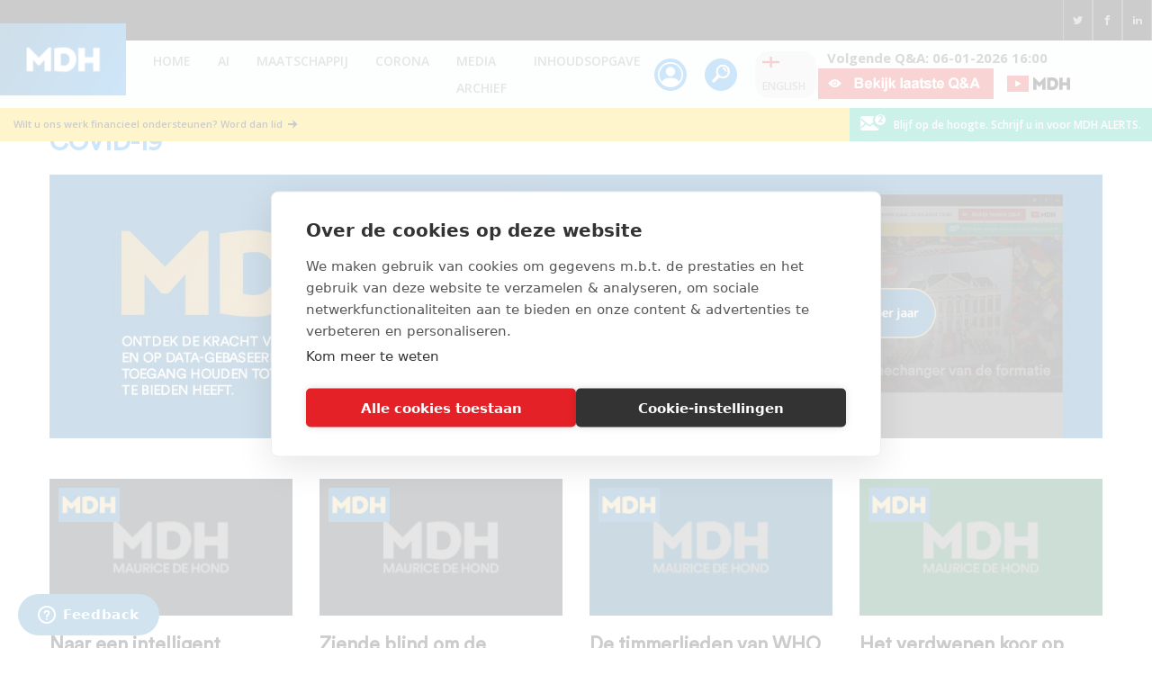

--- FILE ---
content_type: text/html; charset=utf-8
request_url: https://www.google.com/recaptcha/api2/anchor?ar=1&k=6LfrsyUpAAAAAKFo_BEMncyGPv8OViNMmUtCb_PD&co=aHR0cHM6Ly93d3cubWF1cmljZS5ubDo0NDM.&hl=en&v=9TiwnJFHeuIw_s0wSd3fiKfN&size=invisible&anchor-ms=20000&execute-ms=30000&cb=v9pqs8jhe7be
body_size: 48175
content:
<!DOCTYPE HTML><html dir="ltr" lang="en"><head><meta http-equiv="Content-Type" content="text/html; charset=UTF-8">
<meta http-equiv="X-UA-Compatible" content="IE=edge">
<title>reCAPTCHA</title>
<style type="text/css">
/* cyrillic-ext */
@font-face {
  font-family: 'Roboto';
  font-style: normal;
  font-weight: 400;
  font-stretch: 100%;
  src: url(//fonts.gstatic.com/s/roboto/v48/KFO7CnqEu92Fr1ME7kSn66aGLdTylUAMa3GUBHMdazTgWw.woff2) format('woff2');
  unicode-range: U+0460-052F, U+1C80-1C8A, U+20B4, U+2DE0-2DFF, U+A640-A69F, U+FE2E-FE2F;
}
/* cyrillic */
@font-face {
  font-family: 'Roboto';
  font-style: normal;
  font-weight: 400;
  font-stretch: 100%;
  src: url(//fonts.gstatic.com/s/roboto/v48/KFO7CnqEu92Fr1ME7kSn66aGLdTylUAMa3iUBHMdazTgWw.woff2) format('woff2');
  unicode-range: U+0301, U+0400-045F, U+0490-0491, U+04B0-04B1, U+2116;
}
/* greek-ext */
@font-face {
  font-family: 'Roboto';
  font-style: normal;
  font-weight: 400;
  font-stretch: 100%;
  src: url(//fonts.gstatic.com/s/roboto/v48/KFO7CnqEu92Fr1ME7kSn66aGLdTylUAMa3CUBHMdazTgWw.woff2) format('woff2');
  unicode-range: U+1F00-1FFF;
}
/* greek */
@font-face {
  font-family: 'Roboto';
  font-style: normal;
  font-weight: 400;
  font-stretch: 100%;
  src: url(//fonts.gstatic.com/s/roboto/v48/KFO7CnqEu92Fr1ME7kSn66aGLdTylUAMa3-UBHMdazTgWw.woff2) format('woff2');
  unicode-range: U+0370-0377, U+037A-037F, U+0384-038A, U+038C, U+038E-03A1, U+03A3-03FF;
}
/* math */
@font-face {
  font-family: 'Roboto';
  font-style: normal;
  font-weight: 400;
  font-stretch: 100%;
  src: url(//fonts.gstatic.com/s/roboto/v48/KFO7CnqEu92Fr1ME7kSn66aGLdTylUAMawCUBHMdazTgWw.woff2) format('woff2');
  unicode-range: U+0302-0303, U+0305, U+0307-0308, U+0310, U+0312, U+0315, U+031A, U+0326-0327, U+032C, U+032F-0330, U+0332-0333, U+0338, U+033A, U+0346, U+034D, U+0391-03A1, U+03A3-03A9, U+03B1-03C9, U+03D1, U+03D5-03D6, U+03F0-03F1, U+03F4-03F5, U+2016-2017, U+2034-2038, U+203C, U+2040, U+2043, U+2047, U+2050, U+2057, U+205F, U+2070-2071, U+2074-208E, U+2090-209C, U+20D0-20DC, U+20E1, U+20E5-20EF, U+2100-2112, U+2114-2115, U+2117-2121, U+2123-214F, U+2190, U+2192, U+2194-21AE, U+21B0-21E5, U+21F1-21F2, U+21F4-2211, U+2213-2214, U+2216-22FF, U+2308-230B, U+2310, U+2319, U+231C-2321, U+2336-237A, U+237C, U+2395, U+239B-23B7, U+23D0, U+23DC-23E1, U+2474-2475, U+25AF, U+25B3, U+25B7, U+25BD, U+25C1, U+25CA, U+25CC, U+25FB, U+266D-266F, U+27C0-27FF, U+2900-2AFF, U+2B0E-2B11, U+2B30-2B4C, U+2BFE, U+3030, U+FF5B, U+FF5D, U+1D400-1D7FF, U+1EE00-1EEFF;
}
/* symbols */
@font-face {
  font-family: 'Roboto';
  font-style: normal;
  font-weight: 400;
  font-stretch: 100%;
  src: url(//fonts.gstatic.com/s/roboto/v48/KFO7CnqEu92Fr1ME7kSn66aGLdTylUAMaxKUBHMdazTgWw.woff2) format('woff2');
  unicode-range: U+0001-000C, U+000E-001F, U+007F-009F, U+20DD-20E0, U+20E2-20E4, U+2150-218F, U+2190, U+2192, U+2194-2199, U+21AF, U+21E6-21F0, U+21F3, U+2218-2219, U+2299, U+22C4-22C6, U+2300-243F, U+2440-244A, U+2460-24FF, U+25A0-27BF, U+2800-28FF, U+2921-2922, U+2981, U+29BF, U+29EB, U+2B00-2BFF, U+4DC0-4DFF, U+FFF9-FFFB, U+10140-1018E, U+10190-1019C, U+101A0, U+101D0-101FD, U+102E0-102FB, U+10E60-10E7E, U+1D2C0-1D2D3, U+1D2E0-1D37F, U+1F000-1F0FF, U+1F100-1F1AD, U+1F1E6-1F1FF, U+1F30D-1F30F, U+1F315, U+1F31C, U+1F31E, U+1F320-1F32C, U+1F336, U+1F378, U+1F37D, U+1F382, U+1F393-1F39F, U+1F3A7-1F3A8, U+1F3AC-1F3AF, U+1F3C2, U+1F3C4-1F3C6, U+1F3CA-1F3CE, U+1F3D4-1F3E0, U+1F3ED, U+1F3F1-1F3F3, U+1F3F5-1F3F7, U+1F408, U+1F415, U+1F41F, U+1F426, U+1F43F, U+1F441-1F442, U+1F444, U+1F446-1F449, U+1F44C-1F44E, U+1F453, U+1F46A, U+1F47D, U+1F4A3, U+1F4B0, U+1F4B3, U+1F4B9, U+1F4BB, U+1F4BF, U+1F4C8-1F4CB, U+1F4D6, U+1F4DA, U+1F4DF, U+1F4E3-1F4E6, U+1F4EA-1F4ED, U+1F4F7, U+1F4F9-1F4FB, U+1F4FD-1F4FE, U+1F503, U+1F507-1F50B, U+1F50D, U+1F512-1F513, U+1F53E-1F54A, U+1F54F-1F5FA, U+1F610, U+1F650-1F67F, U+1F687, U+1F68D, U+1F691, U+1F694, U+1F698, U+1F6AD, U+1F6B2, U+1F6B9-1F6BA, U+1F6BC, U+1F6C6-1F6CF, U+1F6D3-1F6D7, U+1F6E0-1F6EA, U+1F6F0-1F6F3, U+1F6F7-1F6FC, U+1F700-1F7FF, U+1F800-1F80B, U+1F810-1F847, U+1F850-1F859, U+1F860-1F887, U+1F890-1F8AD, U+1F8B0-1F8BB, U+1F8C0-1F8C1, U+1F900-1F90B, U+1F93B, U+1F946, U+1F984, U+1F996, U+1F9E9, U+1FA00-1FA6F, U+1FA70-1FA7C, U+1FA80-1FA89, U+1FA8F-1FAC6, U+1FACE-1FADC, U+1FADF-1FAE9, U+1FAF0-1FAF8, U+1FB00-1FBFF;
}
/* vietnamese */
@font-face {
  font-family: 'Roboto';
  font-style: normal;
  font-weight: 400;
  font-stretch: 100%;
  src: url(//fonts.gstatic.com/s/roboto/v48/KFO7CnqEu92Fr1ME7kSn66aGLdTylUAMa3OUBHMdazTgWw.woff2) format('woff2');
  unicode-range: U+0102-0103, U+0110-0111, U+0128-0129, U+0168-0169, U+01A0-01A1, U+01AF-01B0, U+0300-0301, U+0303-0304, U+0308-0309, U+0323, U+0329, U+1EA0-1EF9, U+20AB;
}
/* latin-ext */
@font-face {
  font-family: 'Roboto';
  font-style: normal;
  font-weight: 400;
  font-stretch: 100%;
  src: url(//fonts.gstatic.com/s/roboto/v48/KFO7CnqEu92Fr1ME7kSn66aGLdTylUAMa3KUBHMdazTgWw.woff2) format('woff2');
  unicode-range: U+0100-02BA, U+02BD-02C5, U+02C7-02CC, U+02CE-02D7, U+02DD-02FF, U+0304, U+0308, U+0329, U+1D00-1DBF, U+1E00-1E9F, U+1EF2-1EFF, U+2020, U+20A0-20AB, U+20AD-20C0, U+2113, U+2C60-2C7F, U+A720-A7FF;
}
/* latin */
@font-face {
  font-family: 'Roboto';
  font-style: normal;
  font-weight: 400;
  font-stretch: 100%;
  src: url(//fonts.gstatic.com/s/roboto/v48/KFO7CnqEu92Fr1ME7kSn66aGLdTylUAMa3yUBHMdazQ.woff2) format('woff2');
  unicode-range: U+0000-00FF, U+0131, U+0152-0153, U+02BB-02BC, U+02C6, U+02DA, U+02DC, U+0304, U+0308, U+0329, U+2000-206F, U+20AC, U+2122, U+2191, U+2193, U+2212, U+2215, U+FEFF, U+FFFD;
}
/* cyrillic-ext */
@font-face {
  font-family: 'Roboto';
  font-style: normal;
  font-weight: 500;
  font-stretch: 100%;
  src: url(//fonts.gstatic.com/s/roboto/v48/KFO7CnqEu92Fr1ME7kSn66aGLdTylUAMa3GUBHMdazTgWw.woff2) format('woff2');
  unicode-range: U+0460-052F, U+1C80-1C8A, U+20B4, U+2DE0-2DFF, U+A640-A69F, U+FE2E-FE2F;
}
/* cyrillic */
@font-face {
  font-family: 'Roboto';
  font-style: normal;
  font-weight: 500;
  font-stretch: 100%;
  src: url(//fonts.gstatic.com/s/roboto/v48/KFO7CnqEu92Fr1ME7kSn66aGLdTylUAMa3iUBHMdazTgWw.woff2) format('woff2');
  unicode-range: U+0301, U+0400-045F, U+0490-0491, U+04B0-04B1, U+2116;
}
/* greek-ext */
@font-face {
  font-family: 'Roboto';
  font-style: normal;
  font-weight: 500;
  font-stretch: 100%;
  src: url(//fonts.gstatic.com/s/roboto/v48/KFO7CnqEu92Fr1ME7kSn66aGLdTylUAMa3CUBHMdazTgWw.woff2) format('woff2');
  unicode-range: U+1F00-1FFF;
}
/* greek */
@font-face {
  font-family: 'Roboto';
  font-style: normal;
  font-weight: 500;
  font-stretch: 100%;
  src: url(//fonts.gstatic.com/s/roboto/v48/KFO7CnqEu92Fr1ME7kSn66aGLdTylUAMa3-UBHMdazTgWw.woff2) format('woff2');
  unicode-range: U+0370-0377, U+037A-037F, U+0384-038A, U+038C, U+038E-03A1, U+03A3-03FF;
}
/* math */
@font-face {
  font-family: 'Roboto';
  font-style: normal;
  font-weight: 500;
  font-stretch: 100%;
  src: url(//fonts.gstatic.com/s/roboto/v48/KFO7CnqEu92Fr1ME7kSn66aGLdTylUAMawCUBHMdazTgWw.woff2) format('woff2');
  unicode-range: U+0302-0303, U+0305, U+0307-0308, U+0310, U+0312, U+0315, U+031A, U+0326-0327, U+032C, U+032F-0330, U+0332-0333, U+0338, U+033A, U+0346, U+034D, U+0391-03A1, U+03A3-03A9, U+03B1-03C9, U+03D1, U+03D5-03D6, U+03F0-03F1, U+03F4-03F5, U+2016-2017, U+2034-2038, U+203C, U+2040, U+2043, U+2047, U+2050, U+2057, U+205F, U+2070-2071, U+2074-208E, U+2090-209C, U+20D0-20DC, U+20E1, U+20E5-20EF, U+2100-2112, U+2114-2115, U+2117-2121, U+2123-214F, U+2190, U+2192, U+2194-21AE, U+21B0-21E5, U+21F1-21F2, U+21F4-2211, U+2213-2214, U+2216-22FF, U+2308-230B, U+2310, U+2319, U+231C-2321, U+2336-237A, U+237C, U+2395, U+239B-23B7, U+23D0, U+23DC-23E1, U+2474-2475, U+25AF, U+25B3, U+25B7, U+25BD, U+25C1, U+25CA, U+25CC, U+25FB, U+266D-266F, U+27C0-27FF, U+2900-2AFF, U+2B0E-2B11, U+2B30-2B4C, U+2BFE, U+3030, U+FF5B, U+FF5D, U+1D400-1D7FF, U+1EE00-1EEFF;
}
/* symbols */
@font-face {
  font-family: 'Roboto';
  font-style: normal;
  font-weight: 500;
  font-stretch: 100%;
  src: url(//fonts.gstatic.com/s/roboto/v48/KFO7CnqEu92Fr1ME7kSn66aGLdTylUAMaxKUBHMdazTgWw.woff2) format('woff2');
  unicode-range: U+0001-000C, U+000E-001F, U+007F-009F, U+20DD-20E0, U+20E2-20E4, U+2150-218F, U+2190, U+2192, U+2194-2199, U+21AF, U+21E6-21F0, U+21F3, U+2218-2219, U+2299, U+22C4-22C6, U+2300-243F, U+2440-244A, U+2460-24FF, U+25A0-27BF, U+2800-28FF, U+2921-2922, U+2981, U+29BF, U+29EB, U+2B00-2BFF, U+4DC0-4DFF, U+FFF9-FFFB, U+10140-1018E, U+10190-1019C, U+101A0, U+101D0-101FD, U+102E0-102FB, U+10E60-10E7E, U+1D2C0-1D2D3, U+1D2E0-1D37F, U+1F000-1F0FF, U+1F100-1F1AD, U+1F1E6-1F1FF, U+1F30D-1F30F, U+1F315, U+1F31C, U+1F31E, U+1F320-1F32C, U+1F336, U+1F378, U+1F37D, U+1F382, U+1F393-1F39F, U+1F3A7-1F3A8, U+1F3AC-1F3AF, U+1F3C2, U+1F3C4-1F3C6, U+1F3CA-1F3CE, U+1F3D4-1F3E0, U+1F3ED, U+1F3F1-1F3F3, U+1F3F5-1F3F7, U+1F408, U+1F415, U+1F41F, U+1F426, U+1F43F, U+1F441-1F442, U+1F444, U+1F446-1F449, U+1F44C-1F44E, U+1F453, U+1F46A, U+1F47D, U+1F4A3, U+1F4B0, U+1F4B3, U+1F4B9, U+1F4BB, U+1F4BF, U+1F4C8-1F4CB, U+1F4D6, U+1F4DA, U+1F4DF, U+1F4E3-1F4E6, U+1F4EA-1F4ED, U+1F4F7, U+1F4F9-1F4FB, U+1F4FD-1F4FE, U+1F503, U+1F507-1F50B, U+1F50D, U+1F512-1F513, U+1F53E-1F54A, U+1F54F-1F5FA, U+1F610, U+1F650-1F67F, U+1F687, U+1F68D, U+1F691, U+1F694, U+1F698, U+1F6AD, U+1F6B2, U+1F6B9-1F6BA, U+1F6BC, U+1F6C6-1F6CF, U+1F6D3-1F6D7, U+1F6E0-1F6EA, U+1F6F0-1F6F3, U+1F6F7-1F6FC, U+1F700-1F7FF, U+1F800-1F80B, U+1F810-1F847, U+1F850-1F859, U+1F860-1F887, U+1F890-1F8AD, U+1F8B0-1F8BB, U+1F8C0-1F8C1, U+1F900-1F90B, U+1F93B, U+1F946, U+1F984, U+1F996, U+1F9E9, U+1FA00-1FA6F, U+1FA70-1FA7C, U+1FA80-1FA89, U+1FA8F-1FAC6, U+1FACE-1FADC, U+1FADF-1FAE9, U+1FAF0-1FAF8, U+1FB00-1FBFF;
}
/* vietnamese */
@font-face {
  font-family: 'Roboto';
  font-style: normal;
  font-weight: 500;
  font-stretch: 100%;
  src: url(//fonts.gstatic.com/s/roboto/v48/KFO7CnqEu92Fr1ME7kSn66aGLdTylUAMa3OUBHMdazTgWw.woff2) format('woff2');
  unicode-range: U+0102-0103, U+0110-0111, U+0128-0129, U+0168-0169, U+01A0-01A1, U+01AF-01B0, U+0300-0301, U+0303-0304, U+0308-0309, U+0323, U+0329, U+1EA0-1EF9, U+20AB;
}
/* latin-ext */
@font-face {
  font-family: 'Roboto';
  font-style: normal;
  font-weight: 500;
  font-stretch: 100%;
  src: url(//fonts.gstatic.com/s/roboto/v48/KFO7CnqEu92Fr1ME7kSn66aGLdTylUAMa3KUBHMdazTgWw.woff2) format('woff2');
  unicode-range: U+0100-02BA, U+02BD-02C5, U+02C7-02CC, U+02CE-02D7, U+02DD-02FF, U+0304, U+0308, U+0329, U+1D00-1DBF, U+1E00-1E9F, U+1EF2-1EFF, U+2020, U+20A0-20AB, U+20AD-20C0, U+2113, U+2C60-2C7F, U+A720-A7FF;
}
/* latin */
@font-face {
  font-family: 'Roboto';
  font-style: normal;
  font-weight: 500;
  font-stretch: 100%;
  src: url(//fonts.gstatic.com/s/roboto/v48/KFO7CnqEu92Fr1ME7kSn66aGLdTylUAMa3yUBHMdazQ.woff2) format('woff2');
  unicode-range: U+0000-00FF, U+0131, U+0152-0153, U+02BB-02BC, U+02C6, U+02DA, U+02DC, U+0304, U+0308, U+0329, U+2000-206F, U+20AC, U+2122, U+2191, U+2193, U+2212, U+2215, U+FEFF, U+FFFD;
}
/* cyrillic-ext */
@font-face {
  font-family: 'Roboto';
  font-style: normal;
  font-weight: 900;
  font-stretch: 100%;
  src: url(//fonts.gstatic.com/s/roboto/v48/KFO7CnqEu92Fr1ME7kSn66aGLdTylUAMa3GUBHMdazTgWw.woff2) format('woff2');
  unicode-range: U+0460-052F, U+1C80-1C8A, U+20B4, U+2DE0-2DFF, U+A640-A69F, U+FE2E-FE2F;
}
/* cyrillic */
@font-face {
  font-family: 'Roboto';
  font-style: normal;
  font-weight: 900;
  font-stretch: 100%;
  src: url(//fonts.gstatic.com/s/roboto/v48/KFO7CnqEu92Fr1ME7kSn66aGLdTylUAMa3iUBHMdazTgWw.woff2) format('woff2');
  unicode-range: U+0301, U+0400-045F, U+0490-0491, U+04B0-04B1, U+2116;
}
/* greek-ext */
@font-face {
  font-family: 'Roboto';
  font-style: normal;
  font-weight: 900;
  font-stretch: 100%;
  src: url(//fonts.gstatic.com/s/roboto/v48/KFO7CnqEu92Fr1ME7kSn66aGLdTylUAMa3CUBHMdazTgWw.woff2) format('woff2');
  unicode-range: U+1F00-1FFF;
}
/* greek */
@font-face {
  font-family: 'Roboto';
  font-style: normal;
  font-weight: 900;
  font-stretch: 100%;
  src: url(//fonts.gstatic.com/s/roboto/v48/KFO7CnqEu92Fr1ME7kSn66aGLdTylUAMa3-UBHMdazTgWw.woff2) format('woff2');
  unicode-range: U+0370-0377, U+037A-037F, U+0384-038A, U+038C, U+038E-03A1, U+03A3-03FF;
}
/* math */
@font-face {
  font-family: 'Roboto';
  font-style: normal;
  font-weight: 900;
  font-stretch: 100%;
  src: url(//fonts.gstatic.com/s/roboto/v48/KFO7CnqEu92Fr1ME7kSn66aGLdTylUAMawCUBHMdazTgWw.woff2) format('woff2');
  unicode-range: U+0302-0303, U+0305, U+0307-0308, U+0310, U+0312, U+0315, U+031A, U+0326-0327, U+032C, U+032F-0330, U+0332-0333, U+0338, U+033A, U+0346, U+034D, U+0391-03A1, U+03A3-03A9, U+03B1-03C9, U+03D1, U+03D5-03D6, U+03F0-03F1, U+03F4-03F5, U+2016-2017, U+2034-2038, U+203C, U+2040, U+2043, U+2047, U+2050, U+2057, U+205F, U+2070-2071, U+2074-208E, U+2090-209C, U+20D0-20DC, U+20E1, U+20E5-20EF, U+2100-2112, U+2114-2115, U+2117-2121, U+2123-214F, U+2190, U+2192, U+2194-21AE, U+21B0-21E5, U+21F1-21F2, U+21F4-2211, U+2213-2214, U+2216-22FF, U+2308-230B, U+2310, U+2319, U+231C-2321, U+2336-237A, U+237C, U+2395, U+239B-23B7, U+23D0, U+23DC-23E1, U+2474-2475, U+25AF, U+25B3, U+25B7, U+25BD, U+25C1, U+25CA, U+25CC, U+25FB, U+266D-266F, U+27C0-27FF, U+2900-2AFF, U+2B0E-2B11, U+2B30-2B4C, U+2BFE, U+3030, U+FF5B, U+FF5D, U+1D400-1D7FF, U+1EE00-1EEFF;
}
/* symbols */
@font-face {
  font-family: 'Roboto';
  font-style: normal;
  font-weight: 900;
  font-stretch: 100%;
  src: url(//fonts.gstatic.com/s/roboto/v48/KFO7CnqEu92Fr1ME7kSn66aGLdTylUAMaxKUBHMdazTgWw.woff2) format('woff2');
  unicode-range: U+0001-000C, U+000E-001F, U+007F-009F, U+20DD-20E0, U+20E2-20E4, U+2150-218F, U+2190, U+2192, U+2194-2199, U+21AF, U+21E6-21F0, U+21F3, U+2218-2219, U+2299, U+22C4-22C6, U+2300-243F, U+2440-244A, U+2460-24FF, U+25A0-27BF, U+2800-28FF, U+2921-2922, U+2981, U+29BF, U+29EB, U+2B00-2BFF, U+4DC0-4DFF, U+FFF9-FFFB, U+10140-1018E, U+10190-1019C, U+101A0, U+101D0-101FD, U+102E0-102FB, U+10E60-10E7E, U+1D2C0-1D2D3, U+1D2E0-1D37F, U+1F000-1F0FF, U+1F100-1F1AD, U+1F1E6-1F1FF, U+1F30D-1F30F, U+1F315, U+1F31C, U+1F31E, U+1F320-1F32C, U+1F336, U+1F378, U+1F37D, U+1F382, U+1F393-1F39F, U+1F3A7-1F3A8, U+1F3AC-1F3AF, U+1F3C2, U+1F3C4-1F3C6, U+1F3CA-1F3CE, U+1F3D4-1F3E0, U+1F3ED, U+1F3F1-1F3F3, U+1F3F5-1F3F7, U+1F408, U+1F415, U+1F41F, U+1F426, U+1F43F, U+1F441-1F442, U+1F444, U+1F446-1F449, U+1F44C-1F44E, U+1F453, U+1F46A, U+1F47D, U+1F4A3, U+1F4B0, U+1F4B3, U+1F4B9, U+1F4BB, U+1F4BF, U+1F4C8-1F4CB, U+1F4D6, U+1F4DA, U+1F4DF, U+1F4E3-1F4E6, U+1F4EA-1F4ED, U+1F4F7, U+1F4F9-1F4FB, U+1F4FD-1F4FE, U+1F503, U+1F507-1F50B, U+1F50D, U+1F512-1F513, U+1F53E-1F54A, U+1F54F-1F5FA, U+1F610, U+1F650-1F67F, U+1F687, U+1F68D, U+1F691, U+1F694, U+1F698, U+1F6AD, U+1F6B2, U+1F6B9-1F6BA, U+1F6BC, U+1F6C6-1F6CF, U+1F6D3-1F6D7, U+1F6E0-1F6EA, U+1F6F0-1F6F3, U+1F6F7-1F6FC, U+1F700-1F7FF, U+1F800-1F80B, U+1F810-1F847, U+1F850-1F859, U+1F860-1F887, U+1F890-1F8AD, U+1F8B0-1F8BB, U+1F8C0-1F8C1, U+1F900-1F90B, U+1F93B, U+1F946, U+1F984, U+1F996, U+1F9E9, U+1FA00-1FA6F, U+1FA70-1FA7C, U+1FA80-1FA89, U+1FA8F-1FAC6, U+1FACE-1FADC, U+1FADF-1FAE9, U+1FAF0-1FAF8, U+1FB00-1FBFF;
}
/* vietnamese */
@font-face {
  font-family: 'Roboto';
  font-style: normal;
  font-weight: 900;
  font-stretch: 100%;
  src: url(//fonts.gstatic.com/s/roboto/v48/KFO7CnqEu92Fr1ME7kSn66aGLdTylUAMa3OUBHMdazTgWw.woff2) format('woff2');
  unicode-range: U+0102-0103, U+0110-0111, U+0128-0129, U+0168-0169, U+01A0-01A1, U+01AF-01B0, U+0300-0301, U+0303-0304, U+0308-0309, U+0323, U+0329, U+1EA0-1EF9, U+20AB;
}
/* latin-ext */
@font-face {
  font-family: 'Roboto';
  font-style: normal;
  font-weight: 900;
  font-stretch: 100%;
  src: url(//fonts.gstatic.com/s/roboto/v48/KFO7CnqEu92Fr1ME7kSn66aGLdTylUAMa3KUBHMdazTgWw.woff2) format('woff2');
  unicode-range: U+0100-02BA, U+02BD-02C5, U+02C7-02CC, U+02CE-02D7, U+02DD-02FF, U+0304, U+0308, U+0329, U+1D00-1DBF, U+1E00-1E9F, U+1EF2-1EFF, U+2020, U+20A0-20AB, U+20AD-20C0, U+2113, U+2C60-2C7F, U+A720-A7FF;
}
/* latin */
@font-face {
  font-family: 'Roboto';
  font-style: normal;
  font-weight: 900;
  font-stretch: 100%;
  src: url(//fonts.gstatic.com/s/roboto/v48/KFO7CnqEu92Fr1ME7kSn66aGLdTylUAMa3yUBHMdazQ.woff2) format('woff2');
  unicode-range: U+0000-00FF, U+0131, U+0152-0153, U+02BB-02BC, U+02C6, U+02DA, U+02DC, U+0304, U+0308, U+0329, U+2000-206F, U+20AC, U+2122, U+2191, U+2193, U+2212, U+2215, U+FEFF, U+FFFD;
}

</style>
<link rel="stylesheet" type="text/css" href="https://www.gstatic.com/recaptcha/releases/9TiwnJFHeuIw_s0wSd3fiKfN/styles__ltr.css">
<script nonce="hR4BY6UG51eIvcylHe1v7Q" type="text/javascript">window['__recaptcha_api'] = 'https://www.google.com/recaptcha/api2/';</script>
<script type="text/javascript" src="https://www.gstatic.com/recaptcha/releases/9TiwnJFHeuIw_s0wSd3fiKfN/recaptcha__en.js" nonce="hR4BY6UG51eIvcylHe1v7Q">
      
    </script></head>
<body><div id="rc-anchor-alert" class="rc-anchor-alert"></div>
<input type="hidden" id="recaptcha-token" value="[base64]">
<script type="text/javascript" nonce="hR4BY6UG51eIvcylHe1v7Q">
      recaptcha.anchor.Main.init("[\x22ainput\x22,[\x22bgdata\x22,\x22\x22,\[base64]/[base64]/[base64]/[base64]/[base64]/[base64]/[base64]/[base64]/[base64]/[base64]\\u003d\x22,\[base64]\x22,\x22w4Jvw7HCgcOww5rCm3h9YRjDrMOhTHxHRsKVw7c1HW/CisOPwoTClgVFw4kyfUkVwrYew7LCgsKkwq8OwoHCq8O3wrxRwo4iw6JnPV/DpBlZIBFOw5w/VHtaHMK7woHDgBB5TXUnwqLDv8KRNw8VJEYJwpDDj8Kdw6bCisOawrAGw5/DpcOZwptpaMKYw5HDgsKxwrbCgFt9w5jClMKPb8O/M8Kjw6DDpcORScODbDw6bArDoT8/w7IqwovDuU3DqD7Ct8OKw5TDrRfDscOcYi/DqhtKwr4/O8OpNETDqGPCqmtHJMOcFDbCkztww4DCqRcKw5HCrQ/DoVtJwpJBfiM3woEUwpt6WCDDpG95dcOnw6sVwr/DqsKEHMOyXMK1w5rDmsOKXHBmw6rDt8K0w4Nhw7DCs3PCosOMw4lKwrB8w4/[base64]/XcKqwoPChFzDqmzDqUjDjMO2wopIwrJ+wrDCk2J7PWRLw7ZyYijCozk0UAnCvj3CsmRyFwAFCVHCpcO2BcORaMOrw6PCiCDDicKjNMOaw610a8OlTnfChsK+NUdbLcOLN2PDuMO2fxbCl8K1w77Di8OjD8KDMsKbdHhcBDjDqsKrJhPCucK1w7/[base64]/CqEHDicKTw6TCjjvDui/DrS/DssKLwo7Cr8OdAsKGw6k/[base64]/CvEDDuWrChQjDt8KSw7YUwqAVwpBuYEd4STTCincQwqsiw6h0w5rDpzXDgBbDn8KaKnlow6TDksOMw6/CqwTCtsKjScOTwoNIwpY6cB1eWMKSw4jDtcO9wp7CtcKaMsO0ThPCiAtvwojCgsOSAsKAwqlEwqx0BcOpw71SS0TCjsO3wpYFTcKVORLChsO9ciQLW3YpcGDDvkV9KEjDi8K1InVefsOvWsK2w47CqjDCr8Ozwq0Ww4fCrSTClcKZI0bCtcOsbsK7K1/DpEjDl1VRwqJxw5tTwpbCmmXDpMKQbkzCgsOBJmHDigXDsUUPw77DjBsOw5wZw43CpFwewoMXXMKdMsK6wqzDqhcpw5HCpcOHXsOWwpFDw45lwqPClTQcFVnCkkTCi8KAw7jCpF3Dsi8eUyA2OsKgwoF0woDDg8KZwozDplrCtS4Uw4koeMK4wqLDvMKpw5/[base64]/Dk1TCnMKFQRlte8KkwpvCq8Ojw7rDi8O/OC40XBzDhwvDkMKkTmEoIMKcPcOEwoHDocKPbsODw7FWasOPwpBFMsKUw7/DmR5pw7TDlcKSVcKhwqUCwpVmw7XCnMOQDcKxwr1Dw5/DnMOZFF3DpFVow7zCt8OgSgfCsnzCucOResOPCjLDrMKwNMO3IAQ4wr4aOMKDTVUQwqszWRUowo4ywp5gNMKjLsOhw6ZtQ3PDnFzCkjkXwpDDuMKCwrtkR8KIw63DrArDmTvCoFN/LMKHw5LCjDvCncODC8KpGcK/w5kAwopkC1lyHnnDgcO7PxHDjcOewpvCrMORFnMwccKFw7EtwpjCmGt/[base64]/wqhUwqbCnMK/w6ZAw69bw4YPw7HCnwZzw4kZwr02wqEzT8K9UsKPQMKDw7oWMcKdwpVQesOew70fwq1Iwp0bw6DChMOvO8O9w5zCtBUTwoV3w5ECZgt4w77DmcOowr/DohLCssOPOsKUw6UPMcO4wpwpdVrCpMO/wofCnCLCksK/CsKiw5PCvE3CpcKVw783w4bCi2J+H1FWaMO+w7ZGwrzDq8KxK8Obw47CisOgwrLCvsKRdj1/G8OJVsK7chskCUHCqnN3wp0ZXA3DtsKOLMOAcsKuwpIAwp/CnDBmw5/CksKmfMOOAjvDnMKBwpJTdQrCssKtc2xjwqwHfMObw7Ufw53CniDCq1LDmRLDpsOPYcKawrPDjnvDtcKxwprClE1rNsOFe8KFw4bCgm7DkcKHOsKDw5/Cl8KTGndnwpfConfDujnDoEpETcObQ3RrMMKJw5jCv8O7PUfCoiDDrRPCs8Kgw5VfwrsfRcO4w5rDscOhw7ECwqdPBcKWIB1cw7QlKxjCnsO0CcOWwoTCsnwuQQ7CkTHCscKxwprCg8KSwo/DsSg6w73DlEXClMOKw4Ecwr7CtwZrSMOFOMKiw6LDpsODaw/[base64]/DhcK5PhfDv0NzXMOffQfCosKeZDrDuMOJLMKdw5lSwpDDtkLDkl3CtxjClTvCt0XDpMO2Hj4Rw4FSw4sCSMK6ZMKNfQFzORDCszHDlw/DiUvDvWTDosK2woAVwpfCn8K9VnzDmTXCrcKyCAbCthXDmsKdw7QbFsK5OUsWwoDCiE3Drk/DuMKMRMKiwrLDnQNFSGnCu3DDnFbCiXEFai/[base64]/[base64]/DoWJew67DvcOrw4NBWlnCksKAcsKCw70AG8Okw6XCr8KUw73CjcOeScOBw4TCnsKJTSEbbC4QOCsmw706DThGHVkEKcK/[base64]/wpnDvsKkFijCg8OQYAnDtkLDj8ONOW9swoU3wpNAw4c4w7jDmh4pw48KN8Ksw7MCw6fDnyZ+WMONwq/Dq8O6e8O0dxFUZnMeaB/CksOgS8OaFsOtw6R+QcOGPMOeRcKoEsK1worCkxHDpzF1YCjCmMKAFRLDp8Opwp3CrMOEW27DrsOfaDJ+R1DDiEZswoTCl8O3T8O0VMOGw6PDgwzCrmVAwqPDjcK4OTjDjEgkYzTCuGghUzRkUVbCvjV3woZBwpRYagpBwrZRHsKzZcKgFsOUwq/Ch8KEwo3CgD3Cth5zw7t6w5IBFgzDh0nCuXVyI8Okw6BxaEPCmMKORcKMcMOWYMKzFsO+w5/Dim/[base64]/AMOUw73Cl03Cg8Kjwp3CrsOowqBkw40NWSDDnQp8wpVgw5YwHAbCnB0IAsOzUhc7SS7ChcKLwrzDp3DCusOIw7ZrGsKvKsKfwokSwq7Dn8KEd8Kswr8cw5FFwohiblzDgjhCwrYow7otwpfDmsO1NcOuwr3DgzMFw4Q7RMOwbG/CgTVuw4AzAG91w4rDrnNaX8KfRMO+UcKOP8KrRE7CsgrDqMOMM8KBPC3ChSvDg8KRO8O/w7psc8Kpf8K0w5PCmsOQwpEtZcOiw7fDjX/DgcO9wq/[base64]/DgMK6w617wqUHwoTCtcKjwqQcw63CsEXDucOpwol2ExjCscK4TG3DnwJvZFvChsOzKMKyXMOVw6V7GMK2woFwSUMkJDDChRozODhJw7NQcHAUXhwHDX4/w6hvw5QTwpFtwr/Duj1Fw7gJwr0uWMKLwoNaF8K7EsKfw6Aow74MY0RKw7szLMKPwplsw4HDoChQw79rG8KUeDcawofCvMOWDsODwogvcyEBFMKXEHTDkgVfwoXDq8O8aU/[base64]/wrPCusOBw6Mcw4IsD8O5wpYpw4laAcOowrnCrELCvMOcw7nDq8O5EMKvbsOzwptELMOnXsOLd1XCssK9w7HCuQDDrcKLwpERw6bCuMKkwojCq1d/wq3DmcOlFcOYRsOoOMOZAMOnw5lWwp3CtMONw4DCu8Kcw4DDjcOwNsKow4okw45JK8Kdwq8NwqbDkAkRGAkRw5wFwoxKID8ra8OMwpDCrMKjw5TCjXPDmSADd8OTIsO+E8O/w6PCjMKEWBDDvW5TKDXDpMO3KsOxIlMzdsOrRFHDlcODJ8OgwpTCosOUGcKtw4DDgVzDqAbCt1/CpsO9w4XDtMKUOU8wD3MdJyLCicOlw7zCrsKEwr7DkMOVRcKSKjZtICk1wog/YsOENhvDkcK0wq8Qw6zCn3U0wonCkcKRwpnDlCXDisO8w7LDrsOwwp9JwohmLcKwwpHDjcKeMsONKsOqwpnCl8OWFFnCrhrDpmfClcOGw59RL2hmC8ONwow7f8Kcwp/DlMOoXjbDn8O3VcKWw7jCucKZVMKrKDYCAATCosOBesKOfGxZw53ChwwFEMONDjd+wp7Dm8OqZ1TCrcKVw5ZHF8KTNcOpwqoJw55yZcKGw6kXMVB4alhSYV/Cl8KOB8KDMgPDlcKsLcKjWX0Zw4HDvMOUW8OXZTHDqcOlw7AzEsKlw5Ijw5gvezxxccOKHkTCh0bCnMOKMMO/AwHChMOfwrdJwqs1wo/Dl8OOwq7DqWsMw7sswrZ8S8KtH8KYQDQMPsKSw47Cqx1aaFLDpsOocRktHMOHDgQWwrVYXF3Dk8KWccK8WzrDglvCs1FBMMOXwpMkBipUZn7DucOPJV3CqcObwrlZdsKBwo/DqsOTScORTMKRwpbCvMKiwpHDnzVzw7rCi8OXQ8K8RMO1RsKvLEHCnGrDsMKROsOOGggIwoBkwpDCmEjDuHYgCMKqNHvCgU1fwp0yEhvDrCfCqQvCnGDDqcKdw7/[base64]/DvsKkwo3Cg8KlB8OKNQ5WTlUfQGdBR8KZE8KcwofCo8OVw7syw5DDq8Oow4dYPsOyVsOULcOjw5odw6nCssOIwoTDmMO8wocLCnfCh13DgsKBalzCosKdw7PDqD7Dh2DDgMK/wqVTJMOsXsORw5LCh2zDhQ1mwqfDscOPTcOvw7zDnMOZw7ZaOsOvwpDDnMOsKsK0wroOc8KCXjvDg8KCw6/CmyQQw53Di8KRQGfDqmDDscK3wpVrwoAIIcKOwpRSesOzZT/[base64]/[base64]/Dn8OGFXrCgMOSw5TDq8KjwofChm/DoMK9VcOuH8KdwrjCq8Kyw4jCi8Kqw7HCpMKIwoQUcF5BwqrDqBnDsDxBQcORdMKFwpzCmsOaw6c1woXCgcKtw5cedAdmIwtQwpRjw47DlsODScKWOSDCisKtwrPCjsOHGsOXdMOsOcKqVcKMZhHDviTCqSPDnUrCgcOJbE/DqnrDr8O5w6oRwpzDjz13wq/[base64]/[base64]/[base64]/Dg3pgw6TCrsOEw75LTjQyLsOPwpvCg8OkbMKrw6dEwoo5QsOfwq4WEMKxCUxkClZGwoHCn8KAwqjCmMOQGjAKwoUOfsKWZQ7CpGHClcOIwogWJUs/w5FOw4V2U8OJasOiw7oLJ2h5fWzCksKQbMOuZ8KEOsORw5Ebwo8kwqjClMKJw7YzPU7Cv8KIw401KW/Dg8Oiw7XCjcOSwqhAw6Z+XmjCuA3Chz3DlsKEw53DhldaQMKXwpfDvVptMRHCsQErwptKI8KoeX9+RnfDg2huwolpwpfDtS7DtQcIw45yNGnCvlbDl8OLwrx2OnjDpMKwwoDCiMOcw6wQd8OyJzHDvMKUNyh4w7ExUANhe8OFUcOXMVnDvAwVYHDCqipCw6NGG1/[base64]/w7kWNcKBwpHDownDqDvCrcOCXAnCrMKKDMK9wq3DtF0bGUjCrh3CocOBw6FkI8OZEcKKwqgrw6xec2zChcOVE8KlCCp2w7vDgFBow5xUemjCnzBEw6E4wpt+w5tPZiDCmQ/Dr8OqwqDDp8ONw4vChn3CqMOMwrp4w5dBw6klaMK8Y8OVZMKacAbCgcOPw4/[base64]/CgDlYw7TDq8KFw6nCvMO5TMKlBFrCm8KLwrjCvMOHw5hRw6PCjT4xek51woDDksKyOVslF8Knw4llXW/ClcOAKWrCkURPwp8xwoJow4UQCQcrw6nDnsK+Qh3DihMww7/CsxNwc8Ktw7jChsK0w4lhw59Hf8OBJijCjDvDgm8PEMKCwo4+w6XDnzRAw5ZuCcKFwqPCusKAJA/DjlBSwrzCmkdOwrBJTHfCvCfCkcKmw4XCgkbCrjPDjgdcK8Ohwo/[base64]/Dq8KOWMOJw4LCtcK+wqHCqsOnwpp2dE8qIEs7FyQwRcOXw5LDmiXDvQgcwqluw5jDusOvw78AwqHCkMKMdxUUw4cVMsOVXyPDo8ONLcKdXB5Dw57DoArDiMKAQzk1GcORwo3DuRsEwpjDicKiw7B8w7/Dp1tdMcKbcMOrJDHDhMKQU2VlwqMlJcKqEkvDpSdNwr49w7Q0wo9aGgXCvirDkHrDmD/[base64]/[base64]/DmEvDosKqDXgQwqFRw5oyX8KbwpIxWsOJw7LDkQ/DgSXDtDYmwpI0wpDDog3DuMKPf8O2woHCvsKgw5A4ZzfDtwh4wqF6wopfwp1Pw7txJMKvAzrDrsOKw6XDqsKMcEpxwo9rHz1jw7HDg1DDgUg1XcKIV2PDuijDvsKywp3CqhFSw6XDvMKsw60EPMKPw7rDoU/[base64]/[base64]/[base64]/[base64]/BkbDj2xFw4HCr2TDg8KBLRolw7DCmXdywrjCpQZmcHfDnEjCiRTCqcOdwqnDj8OQaXnDigfClMO7AjtUwo/[base64]/Dr2vDisOPECfDtMOMwpkTWiR/IsKtPFRBw5tNPMORwo/CpMKYdcKEw4zDlsKYwrbCnAlYwoR1w4cGw4nCucOxUWnCmWjCosKPaSEwwpxzwoVeGMK7HzccwpvDoMOow5EVaSgwRcO6QcO4I8Kifwcsw6Bkw6BYOcKKdMK6J8KJRMKLw7JTw5/DscKkwqLCjisOJMKBwoEWw5fDl8Ogw6wkwqwWG1dKE8O6w4kxwqwMTnPCr2XDk8OnaQTDh8KQw63DriLDj3NSZg4TGRTChG/DisKOeDUdwrDDtMK7NFkbWcOzc29TwoZ9w5YsC8Otw5nDgzc7wol9NmfDrGDDicO/w61WCsOdeMKewq8Hdx3Dp8Kiwo/DjMKzw7/[base64]/wrwwwrnDl8KSDEbChA5/V8KgwrrDncOUwrQCw69EbsOIwqdXRMOcGcOUwrPDnWgqw4XDvsKBTcKFw502AUUYw4lIw4nCkMOdwp3Cly7Cs8OSaBLDqMO8wq/DkWAxw4RMw65ORMKMwoAHwoDCnSwPbR9GwqfDvE7Ck2wmwqNzwoPDkcOCVsO4wosPwqVuXcOEwr1Fwq4swp3DvVDDjcOTw6xFNHt0woB6NzvDoVjDjW15IDlnw59tRHVuwow+f8O1c8KMwqLDs2jDtMOCwqTDnMKawqVZQCPCj3hsw7QZPcO1w5jCs3B8WH/[base64]/CqHbDuwHCuMKqICxvwoHDjBTCs8O/w5PDhsKMaQcVccO/wrjCqg7DjcK3BUlYwqMCwqbDvXfDvgR9JMOew73CpMOHFEbDg8KydDPDp8OjFyjDosOlR0rCk09lK8KXVMKZw4LChMKgwr3DqWTDlcK6w55accOdw5R8wrHCkybCgQ3Do8OMAwTCslnCgsKsJGTDlsOSw4/CvG1kKMOXRC/Dg8ORYsKXR8OvwowSwoAtwr/Cs8KGw5nCrMKIwr5/wqTDjMO3w6zDsTbDvQJYOwFJTRJEwpdcBcO5wolEworDsWIBLX7CoUAqw4BEwo44w7XChi3CoWhFw5zDqkRhwpvCgivCi2BcwqlWwrk+w4U7XVjCo8KBe8OgwpzCl8OFwr9VwqtsMhEDWBtuWErDtx8cZsOiw7fCiVAmGx7DrnYhQcKJw7/DgsK/[base64]/CksKAIMKYw5UVw4Qvw41eHlQOw7zCjcKVw6fDo34vw5wtwoVwwroLwrnDqGjCmibDi8KUZA3CisOrVFPCq8O1KGvDhsKRdjtfJnl4wpXCojFDw5V6w5osw7Vew45aXHTCk0ZaTsOmw53Cq8KSa8KRdU3DpHU3wqQmwrbCpcKrXU1Dwo/[base64]/Do0oZw4cYZ8KewoLCocOACsOTw5jCmXjDtUx/w6J3wrTDpsO2wr9CNMKYw77Do8Kiw6ASAsKFesO5JV/CnSLCtsKgwqNwS8O5bsKHw5EidsObw7XCiAQew73CjHzCnC9HSRIKwpJ2V8Kgw4zCv1zDn8Khw5XDihQZW8OES8KES3bDnRbDsxUoCw3Dp3xBIcO3PQTDhcOowrNaS1DCkk/ClDPCvMOoQ8KeJMOawpvDlsOQw7t2FmYyw6zChMOZG8KmC0M/wo8bw4XDq1Naw6/CssK5wpvClcOfw4IRC2NJHMOqZMKtw5rCjcOPD1LDosKMw4AnX8KGwopXw5gdw4jCg8O1cMKuH09BWsKMVTTCv8KcdWFZw6o1wptvZMOlX8KHQzYXw6YEw7rCrsOHfwjDmsKow6fDln85MMOmYXc+EcOpCyDCjMOHJcKZXsOsdF/CiifDs8KlRw1jUQJfw7EZUBAwwqjDhybCkQTDpCfCsQRoFMOiHVskw4JpwpDDosK3w6vDo8KxS2JGw77DpDF7w5AMGjxYSzPChB/Ci13CosOVwrAbw7XDmcOFwqMaIwsodsOHw7TCqgTDnErCmcOQG8KowoHCkXrCkcKzCcKyw55QPjImW8Onw5NJJT3DnMOOKMKQw6DDkGsDXA/CiBcSwqcVw6LCsVXCgQACw7rDl8Kiw6NEwpLCs2dEPcOTKR4RwqVEN8KAUh3CjsKgQgHDll0fwrM5X8KvN8K3w45yXcOdSDbDtAlPwrQ/wptIeB5cXMKJZ8KgwodsScOfS8O2ZlswwqnDkxnDlsKwwpFTN34BdDNDw6DDiMKpwpPCm8OvCFvDvndMVsKUw48sQ8OGw7bChU0vw7TCssKPHyd+wooZV8OtL8KbwocJO0LDrHtFa8O2CgXChsKvHsKvcAbCg3nDj8KzSjMFwrlWwq/CoHTCozzCr2/CucOVwoTDtcKtPsOewq5zBcOSwpEOwqdeEMKyLzHDiCILwrrCvcKHw7XCq3TChW/CkAtbMsODTsKfJCjDp8OCw4lYw4InVjHClXzChMKowq/DsMKPwqbDpMODwo3CgHbClzcBMgzDpC1yw5LDl8O3CzpqKApdw6jCncOrw7ktacOYXsOqJ0AHwr/DhsKPwrbCt8KZHDDCmsKDwp9Xw5/[base64]/Cp8O0wrrCpsO/[base64]/[base64]/KwRoScOpCjbCkX3Ckh1/[base64]/DsQ4aXQZcRsOGwpt7bcOGwo/DmVTDgCVLdsOVKEjClMOfwq/DhcK9wo/[base64]/Tzhsw4otWSwwHMKnF0BZwqwIDD0LwpIoKMKsL8OVIzDDlDDDvMK1w4/Djx3CocKwNTkoPUPDjMKywq/Dv8O7c8OZEsKPw7XCsX/CucKBPBbCjsKaLcOLw7jDtMOzSi3CigvDgiTDlcOQYsKpNcOzXsK3wrpvOMK0wqrCocKqBjLCkgh8wrDDlnJ8wpdaw6LDi8Kmw4ATc8O2wq/[base64]/Dv37DmAPDgVwLS8KYw4wRcMKxwoo/w4PDhcOvc0zDjMKhZUvDpGjCjcOjDsOfwojCoV8QwoTCr8Ofw5HDuMKMwo7DmUYXRMKjAE5Jwq3Dq8KhwqfCsMOQwozDnsOUwpAtw7sbTcK6w6XDv0AXVi8/w5diLMKBwp7ClMOYw7I1woHDqMOGf8Otw5XCj8OGcCXDnMOCwo5hwo0Yw4UDYmMWwqhOPnEoeMOlaHLCsAQFGFgpw7PDncKFUcK9RsOww4Ujw5ROw4DCksKWwpXCscKkBw/DnlTDnm9ifRDCtMOJw606VB1pw5LCmHtXwqzCgcKBc8OawrY5wqZawppWwrt5wpvDoEnCnBfDrS3DoiLCkxl2GcOlLMKXNG/DvTvCgCgDfMKfwq/Cs8O9w7QzVcK6A8KLwofDq8KEEkbCqcOcwqoaw45AwprCicK2T1TCtcKOMcOaw7TDhcKNwpQCwps8J3LCg8K/d1XDmzXCiURodFpvIMOXw7PDsBJsJlrCvMK/B8O6Y8O8UhVtaX4uUwfCsGXClMKEwo3CmcKCw6tqw7vDnQDCoAHCoz3CrsOMw5/CisOKwrEqw4kzJTlyX3VTw7zDrRnDswTCoQ/CksKrIgpMUg1pwq9Fwo11XMKew7pCYCvDlMKDwpTCp8K6SMOzUcKow5fDi8KSwqvDhRLCqcOxw5PCicKDJ3VrwojDt8Krw7zCgQRowqrDhMK5w7nDkzgKw6FBKcKxaWHCqcOiwoB/dcKhDwXDqU8+Nx1KZ8KLw7lnIxHDkkDCtg5VE0NJSjLDmsOOwoLCrHDCkHg3axoiwp8iFkE4wqzCk8KWwoZGw7h0w5XDq8KlwrcIw7UGwqzDr1HCqDLCrsKewrXDvj/CqTnDhsODwpVwwrFLw4cEFMOOwrvCtw9QecKww4IwLcOhAMOHR8KLSzdbH8KuJsODYgM4dSprw5JzwpjDl3obNsKAGVtUwqdgIAfClSfDq8Kpwr00wq3Dr8KqwqPDsiHDvmIqwrw1T8Oew5tDw5vDnsOZU8Khw6HCpTAmw50POMKqw4E9a0Q+wrHDosKlDcKew4I8UX/CvMOkRsOow6XCvsOWwqgiFMOww7DCpsO9csOneRLDpcKswrLCgjvCjg/CjMO9wrLCmMOsWsOUwpjCscORaiTDrGnDpyPCncO1woccwq7DnzF8w5FRwrNKJ8KCwpbDtDzDuMKWGMK3NTx6DcKrBk/CssOPEjdHeMKeCMKbw51Hwo/CvT9OJcOhwocaaS3DrsKOw7jDsMK5wqdyw4DClUA6b8Kkw4pJW2zDp8ObX8KkwrPDlMOJYsOSY8K/wrBOQ0AewrvDlTAqZMOjwpjCsAFeXMKcwq5kwqghGBQ6w6B0MB86wqcvwqQTVhBPwp7DuMO+wrEYwr86Eh3CpcOtJlHCh8KCBsOYw4PDlhwAAMK4wrVJwqksw6ZSw5UtLEfDsCbDq8KwecOkwoYbK8KhwqbCvsKFwoANwoYdSDUVwpzCpMO/[base64]/DrcOtw4fDuMKlNcKKwr/CgsO3w6xhw7LCt8Obw6sUwqzCkMOBw7zDuhxrw6PClDjDn8KCHGbCrA7DrwjCkzNkI8KwbVnDok0zw5lpw6lFwqfDkGorw5NWwoTDlMKtw7gYwprCtMKoTRJwP8O1VcOvLsOTwrnDm1PDpCDCsTJOwpLCrF/ChUUDbcKjw4bCkcKdw67Ch8Oxw43ChsO9SsKkw7bDjVrCsmnDgMOGf8OwBMKsfFdjw6LDoUHDlcO+N8OLfcKZAgsqe8OQQsO2SwjDiCRcQcKxwqnCr8O8w6bCnkANw7xvw4gJw54Mwq3DkRDDph83w5bDiiHCicOdbDIHwp5+w5wxwropR8KuwrYuLsK0wq/Cs8KOe8KmWwJ2w4LCtMOKDzJxKnHCg8Kpw7zCsCjDlhjCnsODNRDDtsKQw73CqDJHb8OUwrN+VjdOI8Ouwr3DjE/Dq1E6wpt1R8KDUWQXwqTDp8OxRno6HyfDqcKITn/[base64]/DocK8wq0+ZMOLw79VwoUowr/Dt8K7w5/Dg8KaZ8OWAgoDP8KuI1IpTMKVw5zDvB/Cu8OUwpPCkMOsTBTChRU6dMK/[base64]/CicOuGcOnw4/DrsKtwq5NZn5OPMKHCsK1wq0Gf8OjHsOSDsOdwpLDlgfCjC/DocK8wpHDhcKYwrN5P8OFwrDDswQaAm3DmAMEw7pqwo0cwpjDkVbCqcOjwp7DmQhYw7nCr8O3A3zCjcOVw5QHwq/CkDcrw51twrdcw4RjworCncOufsK3w78WwrdqRsKyRcOiCw7Ch1bCncOoUMKhLcKpwqtfwq5NO8K7wqQXwrJfwo8uXcOBwqzCo8OaXggwwrsIw7/[base64]/Ds0NtfhlLTW1QDyvDqcO2w7/CvcO4MRcHBjfCgMOFL0BCw4hvaFpew5J2WxNsDsKAwrzCnAdpK8K1YMOQIMKLw7ZWwrDDuDNgwpjDrsOGW8OVPsO/[base64]/CnMO/MB9eQgoNKA7Cv8Oew5d6w5/[base64]/DhnrDlcObHnU6wrR7woHCiVvDqsOtw7XCmsKfwqTDiMK5wp9VccKIICVvwpU5DXRjw7YRwrPDosOmw4VwFcKYRsOZHsK6HUrCh2fDihlnw6LCgMOxfScBAX/DoQljKRrCqcObRzLDmnrDgH/Cuykaw6pBLzrDkcOhGsKaw5TCj8K4w7vCgk84d8KjdD3Do8Kdw57CjmvCqhnClMKtacOYFsKhwr5cw7zCsBNKRXBHw4k4wqJAITRNV18kw64+w48Jw6DDunwJQV7CpsK0w7l/w64Cw6/[base64]/[base64]/ClMKSHHzDrmzCh8KUTkcywqE7wpszN8OFbntUw7zCtHHCn8OZLm/CugnCnRBFw6rDlGDCgsKgw5jCjQ4cTMKRbsO0w5RLScOvw582CMOMwpjCnFIidgUiXmrDjBNgw5VEZkAYZxg5w7AGwrTDqC8yDMOoUTLClw7Cg1nDqcKsb8KSw6VZBw8Fwr82alM/QMONVXd0wpXDpTQ+wqljVcKsCCw1LcOww7vDl8Kew4zDv8OMdMOwwrEIX8Kxw4/DpcOzwrjDtGsqWzfDgEY7wp/CvW/DixIuwpQMNsO6wrXDkMO7wpTCjcOCN2zCnB8/w7/[base64]/CtAPDiCJ5f8KowosGY8Khw7UmQ3vCm8OuEBlQEsKqw6rDuw3CkCE8ClFRwpfCrsOOcMKdwp9WwpMFwoBaw6o/acK6wrLDncOPABnDvcOJwqPCksOJCH3CgcOWwrrCgHHCkUDDs8O8GhJhZ8OKw65gw7fCsQDDucOeUMKODk/CpUDDmMKELMOiBmInw50wUcOjwoEHMMObCAohwoLDjcOIwrtFw7UMan/[base64]/DgMO5EG1Gw4wkw5nDg3BMw6UVcmPCqSw8wp/DnV/[base64]/Dn8KZwqXDosKrWsKGwoECeCDDmsKjTsKoZcKpcMO1wrHCsRPCpsKjwrLCvV1sGV0kw4JQTyjCjcKzFGRXB1lkwrBdw5bCs8KjND7CscO0T2LDjsOhwpDCp1/CqsKeUsKpSMOswpFVwoIFw4HDlBbDoWzCp8KAwqI7WW9yJcKEwoLDhAPDgMKkBRXDkVsrwpTCkMONwo04wpnCp8OSwofDpwvDkHoWek3CqEICIcKMD8Odw4wwccKsTcOLP1gmw7/CjMO2fB3CpcKBwroHfyrDvcOIw655woghDcOFGMKeOg7Ck3VMAsKDwq/DpDR6TMOJFMOiw6IbfsOowrIiQH4pwpcwHkDCmcOJw5lMeVTChXlCIUnDvDwnUcKBwpXCvlEwwp7DusOSw4EsFcOTw4fDvcOuSMKvw5/DnGbDmQB5YcKLwqoaw4cZHsK2woodQMKcw7/Dnll4HzrDhDcPbnMuwrnCkXPDnMKbw7jDl0wJM8KlayzCnnbDr1XDv1jDgErDkMOmw5XCgylHwpdIEMOowqjCsU7CpsOAdcKfw6DDkgwGRUDDp8OKwrPDuWsEK1DDtcKHVMKww6xWwqXDqsK2bl/CtkjDhjHCncOowqLCqlRHUMOqAsKzJMKLw58JwoXCrzHCvsO9w781WMKcc8K4MMKxQMKbwrlEw5tUw6J+XcOPw77DrsOYwo54wpLDl8ODwrppw4IUwpENw6zDowBTw6I+wrnDjMKrwoXDpwPClWrDvBbDhQ7DrMKUwq/DvcKjwq9tIQMrBU1OTULChATDg8O3w63Ds8OafMKtw7BPCgPClFcCdCLDiXJoTsK8HcKtIxbCiibCqC/Cv1XCmDvCvMOOVEhtw7LDhsOJDVnDt8K1OsObwr9/wprDrcKRwrbCp8OTwpjDtMOGIMOPTVrDsMKeRkcyw6LChQjCucK/BsKUwoF3wqjCocOpw5Y5wpPCo04MHMOswoEKSWNiWGECF3scRMKPw4cEL1rDu2PDq1YlBWPDh8Khw5tEFytWwqhaZmlVcgNTw5klw48mwqhewqLDoQvDjH/[base64]/Ct2LDjArCqB8Hw4gmIMKUYMKwwrDCpEbDkMOLw7d8GMKxwo3CjcKSa0g6wpzDiFHCr8Kqwp5bwpo1GcKZAcKMAcObYQoXwqhWC8KUwo3ClG/DmDZpwoLCssKHacOxw60IHcKuPBZVwqVVwrQOfsK5M8KZUsOgW1dSwpXChsOtBFI8ZFNzGj0BckbDsCAnKsO1D8OFwrvDg8OHPzRPAcOBMw8xbcKGw6XDsTxZwo5ISSLCvFAtT3/[base64]/Dm8OzUMKRwoDDmivDn8Onw7dSw6QXw7IMwrkVw6bCti0kw5o2OWNjwr7CtcO9w43CncKkw4PDlsKuwppEQUQtEsKpw5shRnFYJGRVPVTDtsK8wqseV8Kzw5k4NMK4VWLDjhbDvcKdw6bDm1gNwrzCnx9FR8KMw5/DuAIlG8O5J2vDksK2wq7Dr8KDLsKKYsKewobDikfDlDtKIB/DksOvIcKKwr/[base64]/[base64]/[base64]/Dv8Oyw6MieTvDq3nDjS/CpMODw7rDtgvCknbCqsOEwocjw7VDwpkVwrLCnMKNwovCp3h5w6NFbF3DlsKrwo13B20kQ0B/VkPDgsKNAiJAWB1oPsKCKMOCPsOob1XDssK+PgLDsMOSPcKVw6HCpxBNKmAswpgAVMOKwo/[base64]/CqRvDisOFwoICFQ/CkErCgsOzwqhvUWlUwrZjfHjCuUvCkMOeUzgVwonDoxc7bF8dK1E9QU3DnT9twoMMw7VGDMKbw5Zua8OeXcKlwrpuw5ApXzJnw6XDlXBgw48qNcODw5lhwpTDnFXCpTA3ZcKgw5B1w6FEZMKUw7zDjjjDtlfDvcKYw6vCqCZIQDYdwoTDqRtrw7LCnxHCjA/ClUwrwq1fecORw5UhwpkFw7M7BsKsw6DCmcKRw41PVU7CgsOfIC5cIMKEWcOkDwDDscKjDMKNEDVQf8KRZGfCnsOFw4fCh8OpLgrDm8O1w5DDhsKzIg1kwrLCpE3DhHM/w5gDGcKpw7thwosIWcKKwoTCmwnClDUiwp/CncORPzPDh8OJw6MpOMKLNznCjW7CtcO4wp/DuizCgMKccFvDgh3DqTIxesKmw5hWw7c2w5Jowpxhwr15PHVrHXxOe8K/w5HDn8KKfnLCnGPCksOkw71TwqDDjcKLBwbCo1x8YsKDAcKXBDnDkBgvGMOHKhrCuWvDkgkkwolfeRLDgRJiwrIVaCnDkEjDgMKPQD7DiE7DsEzDiMOYP3gUHmYRwpxNw4oXwqpmZyNGw6TDqMKVw6zDgTI3wqIkwp/DtMKjw7UMw7/DtcOLY1klwpxbSHJbw63CoEJjI8O4wqnDvQ9hThLCt2hKwoLCuHh/wqnChcOyUHFhHSPCkQ7DlytKNDlTwoZdwoMkHsOOwpTCj8KjXnQBwp8KTxTCjcOkwoAzwqJgwpfCh3PCtMKrHx/DtwhyUsO6VwHDmjIrZMK1wqBTCX1AdsO2w6UcPMK/JcO7QHpbFGbCoMO8PsO1YkvCnsOhHy3CmBHCvC9Yw6HDnGUUQ8OnwoHCv0gtAhUcw5vDqsO4RzA0HcOyOsKxw4zCgy/[base64]/QDBQw4JNFsKUGnLCkwx1J8Ohwo9fw5DDm8KgaxHCiMKGwpxqKcO+UlPDuQI3wrZgw7dpIHoAwpHDvsOzw5U9A35iECLCgsKMK8KtYsO/wrw\\u003d\x22],null,[\x22conf\x22,null,\x226LfrsyUpAAAAAKFo_BEMncyGPv8OViNMmUtCb_PD\x22,0,null,null,null,1,[21,125,63,73,95,87,41,43,42,83,102,105,109,121],[-3059940,625],0,null,null,null,null,0,null,0,null,700,1,null,0,\x22CvYBEg8I8ajhFRgAOgZUOU5CNWISDwjmjuIVGAA6BlFCb29IYxIPCPeI5jcYADoGb2lsZURkEg8I8M3jFRgBOgZmSVZJaGISDwjiyqA3GAE6BmdMTkNIYxIPCN6/tzcYADoGZWF6dTZkEg8I2NKBMhgAOgZBcTc3dmYSDgi45ZQyGAE6BVFCT0QwEg8I0tuVNxgAOgZmZmFXQWUSDwiV2JQyGAA6BlBxNjBuZBIPCMXziDcYADoGYVhvaWFjEg8IjcqGMhgBOgZPd040dGYSDgiK/Yg3GAA6BU1mSUk0GhkIAxIVHRTwl+M3Dv++pQYZxJ0JGZzijAIZ\x22,0,0,null,null,1,null,0,0],\x22https://www.maurice.nl:443\x22,null,[3,1,1],null,null,null,1,3600,[\x22https://www.google.com/intl/en/policies/privacy/\x22,\x22https://www.google.com/intl/en/policies/terms/\x22],\x22xoAMkRlnd4olkLRiEmZ6/xmY0S5CZ0jDVx/6hDbBZ08\\u003d\x22,1,0,null,1,1768384614250,0,0,[164,206,48,52],null,[8,15],\x22RC-_fcyVvcy10gTbg\x22,null,null,null,null,null,\x220dAFcWeA5YLSJdUBsspOMBdF-F0NGpbVKJRxEiLl1GyVhPSyXoJjezVD8ZOG8Lw3Ls10dXzDD7W1xZhzUGCERki7yU7Dq7tb70bw\x22,1768467414177]");
    </script></body></html>